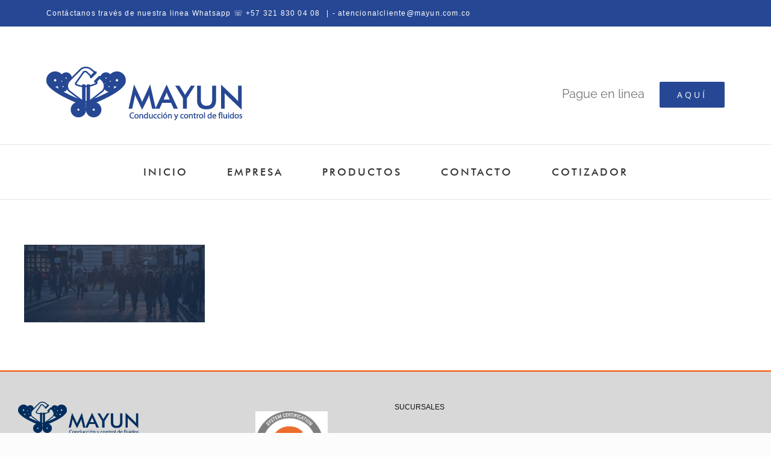

--- FILE ---
content_type: text/html; charset=UTF-8
request_url: https://www.mayun.com.co/inicio/testimonial_bkgd2-compressor/
body_size: 11526
content:
<!DOCTYPE html>
<html class="avada-html-layout-wide avada-html-header-position-top awb-scroll" lang="es" prefix="og: http://ogp.me/ns# fb: http://ogp.me/ns/fb#">
<head>
	<meta http-equiv="X-UA-Compatible" content="IE=edge" />
	<meta http-equiv="Content-Type" content="text/html; charset=utf-8"/>
	<meta name="viewport" content="width=device-width, initial-scale=1, maximum-scale=1" />
	<meta name='robots' content='index, follow, max-image-preview:large, max-snippet:-1, max-video-preview:-1' />

	<!-- This site is optimized with the Yoast SEO plugin v23.5 - https://yoast.com/wordpress/plugins/seo/ -->
	<title>testimonial_bkgd2-compressor - Mayun S.A.S</title><link rel="preload" as="style" href="https://fonts.googleapis.com/css?family=Cuprum%3A100%2C100i%2C200%2C200i%2C300%2C300i%2C400%2C400i%2C500%2C500i%2C600%2C600i%2C700%2C700i%2C800%2C800i%2C900%2C900i%7CPoppins%3A100%2C100i%2C200%2C200i%2C300%2C300i%2C400%2C400i%2C500%2C500i%2C600%2C600i%2C700%2C700i%2C800%2C800i%2C900%2C900i%7CHoltwood%20One%20SC%3A100%2C100i%2C200%2C200i%2C300%2C300i%2C400%2C400i%2C500%2C500i%2C600%2C600i%2C700%2C700i%2C800%2C800i%2C900%2C900i&#038;display=swap" /><link rel="stylesheet" href="https://fonts.googleapis.com/css?family=Cuprum%3A100%2C100i%2C200%2C200i%2C300%2C300i%2C400%2C400i%2C500%2C500i%2C600%2C600i%2C700%2C700i%2C800%2C800i%2C900%2C900i%7CPoppins%3A100%2C100i%2C200%2C200i%2C300%2C300i%2C400%2C400i%2C500%2C500i%2C600%2C600i%2C700%2C700i%2C800%2C800i%2C900%2C900i%7CHoltwood%20One%20SC%3A100%2C100i%2C200%2C200i%2C300%2C300i%2C400%2C400i%2C500%2C500i%2C600%2C600i%2C700%2C700i%2C800%2C800i%2C900%2C900i&#038;display=swap" media="print" onload="this.media='all'" /><noscript><link rel="stylesheet" href="https://fonts.googleapis.com/css?family=Cuprum%3A100%2C100i%2C200%2C200i%2C300%2C300i%2C400%2C400i%2C500%2C500i%2C600%2C600i%2C700%2C700i%2C800%2C800i%2C900%2C900i%7CPoppins%3A100%2C100i%2C200%2C200i%2C300%2C300i%2C400%2C400i%2C500%2C500i%2C600%2C600i%2C700%2C700i%2C800%2C800i%2C900%2C900i%7CHoltwood%20One%20SC%3A100%2C100i%2C200%2C200i%2C300%2C300i%2C400%2C400i%2C500%2C500i%2C600%2C600i%2C700%2C700i%2C800%2C800i%2C900%2C900i&#038;display=swap" /></noscript>
	<link rel="canonical" href="https://www.mayun.com.co/inicio/testimonial_bkgd2-compressor/" />
	<meta property="og:locale" content="es_ES" />
	<meta property="og:type" content="article" />
	<meta property="og:title" content="testimonial_bkgd2-compressor - Mayun S.A.S" />
	<meta property="og:url" content="https://www.mayun.com.co/inicio/testimonial_bkgd2-compressor/" />
	<meta property="og:site_name" content="Mayun S.A.S" />
	<meta property="article:publisher" content="https://es-la.facebook.com/Mayunsas/" />
	<meta property="article:modified_time" content="2017-07-31T17:34:35+00:00" />
	<meta property="og:image" content="https://www.mayun.com.co/inicio/testimonial_bkgd2-compressor" />
	<meta property="og:image:width" content="1280" />
	<meta property="og:image:height" content="550" />
	<meta property="og:image:type" content="image/jpeg" />
	<meta name="twitter:card" content="summary_large_image" />
	<meta name="twitter:site" content="@mayunsas" />
	<script type="application/ld+json" class="yoast-schema-graph">{"@context":"https://schema.org","@graph":[{"@type":"WebPage","@id":"https://www.mayun.com.co/inicio/testimonial_bkgd2-compressor/","url":"https://www.mayun.com.co/inicio/testimonial_bkgd2-compressor/","name":"testimonial_bkgd2-compressor - Mayun S.A.S","isPartOf":{"@id":"https://www.mayun.com.co/#website"},"primaryImageOfPage":{"@id":"https://www.mayun.com.co/inicio/testimonial_bkgd2-compressor/#primaryimage"},"image":{"@id":"https://www.mayun.com.co/inicio/testimonial_bkgd2-compressor/#primaryimage"},"thumbnailUrl":"https://www.mayun.com.co/wp-content/uploads/2015/06/testimonial_bkgd2-compressor.jpg","datePublished":"2015-09-23T17:53:21+00:00","dateModified":"2017-07-31T17:34:35+00:00","breadcrumb":{"@id":"https://www.mayun.com.co/inicio/testimonial_bkgd2-compressor/#breadcrumb"},"inLanguage":"es","potentialAction":[{"@type":"ReadAction","target":["https://www.mayun.com.co/inicio/testimonial_bkgd2-compressor/"]}]},{"@type":"ImageObject","inLanguage":"es","@id":"https://www.mayun.com.co/inicio/testimonial_bkgd2-compressor/#primaryimage","url":"https://www.mayun.com.co/wp-content/uploads/2015/06/testimonial_bkgd2-compressor.jpg","contentUrl":"https://www.mayun.com.co/wp-content/uploads/2015/06/testimonial_bkgd2-compressor.jpg","width":1280,"height":550},{"@type":"BreadcrumbList","@id":"https://www.mayun.com.co/inicio/testimonial_bkgd2-compressor/#breadcrumb","itemListElement":[{"@type":"ListItem","position":1,"name":"Portada","item":"https://www.mayun.com.co/"},{"@type":"ListItem","position":2,"name":"INICIO","item":"https://www.mayun.com.co/"},{"@type":"ListItem","position":3,"name":"testimonial_bkgd2-compressor"}]},{"@type":"WebSite","@id":"https://www.mayun.com.co/#website","url":"https://www.mayun.com.co/","name":"Mayun S.A.S","description":"Comercializadora de tubería y accesorios para el control y conducción de fluidos","potentialAction":[{"@type":"SearchAction","target":{"@type":"EntryPoint","urlTemplate":"https://www.mayun.com.co/?s={search_term_string}"},"query-input":{"@type":"PropertyValueSpecification","valueRequired":true,"valueName":"search_term_string"}}],"inLanguage":"es"}]}</script>
	<!-- / Yoast SEO plugin. -->


<link rel='dns-prefetch' href='//fonts.googleapis.com' />
<link href='https://fonts.gstatic.com' crossorigin rel='preconnect' />
<link rel="alternate" type="application/rss+xml" title="Mayun S.A.S &raquo; Feed" href="https://www.mayun.com.co/feed/" />
<link rel="alternate" type="application/rss+xml" title="Mayun S.A.S &raquo; Feed de los comentarios" href="https://www.mayun.com.co/comments/feed/" />
					<link rel="shortcut icon" href="https://www.mayun.com.co/wp-content/uploads/2017/08/favicon1.png" type="image/x-icon" />
		
		
		
								
		<meta property="og:locale" content="es_ES"/>
		<meta property="og:type" content="article"/>
		<meta property="og:site_name" content="Mayun S.A.S"/>
		<meta property="og:title" content="testimonial_bkgd2-compressor - Mayun S.A.S"/>
				<meta property="og:url" content="https://www.mayun.com.co/inicio/testimonial_bkgd2-compressor/"/>
											<meta property="article:modified_time" content="2017-07-31T17:34:35-05:00"/>
										<meta property="og:image" content="https://www.mayun.com.co/wp-content/uploads/2019/05/logo-mayun-web-1-1.png"/>
		<meta property="og:image:width" content="325"/>
		<meta property="og:image:height" content="89"/>
		<meta property="og:image:type" content="image/png"/>
						<!-- This site uses the Google Analytics by MonsterInsights plugin v8.27.0 - Using Analytics tracking - https://www.monsterinsights.com/ -->
							<script src="//www.googletagmanager.com/gtag/js?id=G-C1WQERRW8G"  data-cfasync="false" data-wpfc-render="false" type="text/javascript" async></script>
			<script data-cfasync="false" data-wpfc-render="false" type="text/javascript">
				var mi_version = '8.27.0';
				var mi_track_user = true;
				var mi_no_track_reason = '';
								var MonsterInsightsDefaultLocations = {"page_location":"https:\/\/www.mayun.com.co\/inicio\/testimonial_bkgd2-compressor\/"};
				if ( typeof MonsterInsightsPrivacyGuardFilter === 'function' ) {
					var MonsterInsightsLocations = (typeof MonsterInsightsExcludeQuery === 'object') ? MonsterInsightsPrivacyGuardFilter( MonsterInsightsExcludeQuery ) : MonsterInsightsPrivacyGuardFilter( MonsterInsightsDefaultLocations );
				} else {
					var MonsterInsightsLocations = (typeof MonsterInsightsExcludeQuery === 'object') ? MonsterInsightsExcludeQuery : MonsterInsightsDefaultLocations;
				}

								var disableStrs = [
										'ga-disable-G-C1WQERRW8G',
									];

				/* Function to detect opted out users */
				function __gtagTrackerIsOptedOut() {
					for (var index = 0; index < disableStrs.length; index++) {
						if (document.cookie.indexOf(disableStrs[index] + '=true') > -1) {
							return true;
						}
					}

					return false;
				}

				/* Disable tracking if the opt-out cookie exists. */
				if (__gtagTrackerIsOptedOut()) {
					for (var index = 0; index < disableStrs.length; index++) {
						window[disableStrs[index]] = true;
					}
				}

				/* Opt-out function */
				function __gtagTrackerOptout() {
					for (var index = 0; index < disableStrs.length; index++) {
						document.cookie = disableStrs[index] + '=true; expires=Thu, 31 Dec 2099 23:59:59 UTC; path=/';
						window[disableStrs[index]] = true;
					}
				}

				if ('undefined' === typeof gaOptout) {
					function gaOptout() {
						__gtagTrackerOptout();
					}
				}
								window.dataLayer = window.dataLayer || [];

				window.MonsterInsightsDualTracker = {
					helpers: {},
					trackers: {},
				};
				if (mi_track_user) {
					function __gtagDataLayer() {
						dataLayer.push(arguments);
					}

					function __gtagTracker(type, name, parameters) {
						if (!parameters) {
							parameters = {};
						}

						if (parameters.send_to) {
							__gtagDataLayer.apply(null, arguments);
							return;
						}

						if (type === 'event') {
														parameters.send_to = monsterinsights_frontend.v4_id;
							var hookName = name;
							if (typeof parameters['event_category'] !== 'undefined') {
								hookName = parameters['event_category'] + ':' + name;
							}

							if (typeof MonsterInsightsDualTracker.trackers[hookName] !== 'undefined') {
								MonsterInsightsDualTracker.trackers[hookName](parameters);
							} else {
								__gtagDataLayer('event', name, parameters);
							}
							
						} else {
							__gtagDataLayer.apply(null, arguments);
						}
					}

					__gtagTracker('js', new Date());
					__gtagTracker('set', {
						'developer_id.dZGIzZG': true,
											});
					if ( MonsterInsightsLocations.page_location ) {
						__gtagTracker('set', MonsterInsightsLocations);
					}
										__gtagTracker('config', 'G-C1WQERRW8G', {"forceSSL":"true"} );
															window.gtag = __gtagTracker;										(function () {
						/* https://developers.google.com/analytics/devguides/collection/analyticsjs/ */
						/* ga and __gaTracker compatibility shim. */
						var noopfn = function () {
							return null;
						};
						var newtracker = function () {
							return new Tracker();
						};
						var Tracker = function () {
							return null;
						};
						var p = Tracker.prototype;
						p.get = noopfn;
						p.set = noopfn;
						p.send = function () {
							var args = Array.prototype.slice.call(arguments);
							args.unshift('send');
							__gaTracker.apply(null, args);
						};
						var __gaTracker = function () {
							var len = arguments.length;
							if (len === 0) {
								return;
							}
							var f = arguments[len - 1];
							if (typeof f !== 'object' || f === null || typeof f.hitCallback !== 'function') {
								if ('send' === arguments[0]) {
									var hitConverted, hitObject = false, action;
									if ('event' === arguments[1]) {
										if ('undefined' !== typeof arguments[3]) {
											hitObject = {
												'eventAction': arguments[3],
												'eventCategory': arguments[2],
												'eventLabel': arguments[4],
												'value': arguments[5] ? arguments[5] : 1,
											}
										}
									}
									if ('pageview' === arguments[1]) {
										if ('undefined' !== typeof arguments[2]) {
											hitObject = {
												'eventAction': 'page_view',
												'page_path': arguments[2],
											}
										}
									}
									if (typeof arguments[2] === 'object') {
										hitObject = arguments[2];
									}
									if (typeof arguments[5] === 'object') {
										Object.assign(hitObject, arguments[5]);
									}
									if ('undefined' !== typeof arguments[1].hitType) {
										hitObject = arguments[1];
										if ('pageview' === hitObject.hitType) {
											hitObject.eventAction = 'page_view';
										}
									}
									if (hitObject) {
										action = 'timing' === arguments[1].hitType ? 'timing_complete' : hitObject.eventAction;
										hitConverted = mapArgs(hitObject);
										__gtagTracker('event', action, hitConverted);
									}
								}
								return;
							}

							function mapArgs(args) {
								var arg, hit = {};
								var gaMap = {
									'eventCategory': 'event_category',
									'eventAction': 'event_action',
									'eventLabel': 'event_label',
									'eventValue': 'event_value',
									'nonInteraction': 'non_interaction',
									'timingCategory': 'event_category',
									'timingVar': 'name',
									'timingValue': 'value',
									'timingLabel': 'event_label',
									'page': 'page_path',
									'location': 'page_location',
									'title': 'page_title',
									'referrer' : 'page_referrer',
								};
								for (arg in args) {
																		if (!(!args.hasOwnProperty(arg) || !gaMap.hasOwnProperty(arg))) {
										hit[gaMap[arg]] = args[arg];
									} else {
										hit[arg] = args[arg];
									}
								}
								return hit;
							}

							try {
								f.hitCallback();
							} catch (ex) {
							}
						};
						__gaTracker.create = newtracker;
						__gaTracker.getByName = newtracker;
						__gaTracker.getAll = function () {
							return [];
						};
						__gaTracker.remove = noopfn;
						__gaTracker.loaded = true;
						window['__gaTracker'] = __gaTracker;
					})();
									} else {
										console.log("");
					(function () {
						function __gtagTracker() {
							return null;
						}

						window['__gtagTracker'] = __gtagTracker;
						window['gtag'] = __gtagTracker;
					})();
									}
			</script>
				<!-- / Google Analytics by MonsterInsights -->
		<link rel='stylesheet' id='layerslider-css' href='https://www.mayun.com.co/wp-content/plugins/LayerSlider/assets/static/layerslider/css/layerslider.css?ver=7.0.7' type='text/css' media='all' />

<style id='wp-emoji-styles-inline-css' type='text/css'>

	img.wp-smiley, img.emoji {
		display: inline !important;
		border: none !important;
		box-shadow: none !important;
		height: 1em !important;
		width: 1em !important;
		margin: 0 0.07em !important;
		vertical-align: -0.1em !important;
		background: none !important;
		padding: 0 !important;
	}
</style>
<link rel='stylesheet' id='fusion-dynamic-css-css' href='https://www.mayun.com.co/wp-content/uploads/fusion-styles/09b403133ecdea03519cf97adc603d11.min.css?ver=3.11.6' type='text/css' media='all' />
<script type="text/javascript" src="https://www.mayun.com.co/wp-includes/js/jquery/jquery.min.js?ver=3.7.1" id="jquery-core-js"></script>
<script type="text/javascript" src="https://www.mayun.com.co/wp-includes/js/jquery/jquery-migrate.min.js?ver=3.4.1" id="jquery-migrate-js"></script>
<script type="text/javascript" id="layerslider-utils-js-extra">
/* <![CDATA[ */
var LS_Meta = {"v":"7.0.7","fixGSAP":"1"};
/* ]]> */
</script>
<script data-minify="1" type="text/javascript" src="https://www.mayun.com.co/wp-content/cache/min/1/wp-content/plugins/LayerSlider/assets/static/layerslider/js/layerslider.utils.js?ver=1742648762" id="layerslider-utils-js"></script>
<script data-minify="1" type="text/javascript" src="https://www.mayun.com.co/wp-content/cache/min/1/wp-content/plugins/LayerSlider/assets/static/layerslider/js/layerslider.kreaturamedia.jquery.js?ver=1742648762" id="layerslider-js"></script>
<script data-minify="1" type="text/javascript" src="https://www.mayun.com.co/wp-content/cache/min/1/wp-content/plugins/LayerSlider/assets/static/layerslider/js/layerslider.transitions.js?ver=1742648762" id="layerslider-transitions-js"></script>
<script type="text/javascript" src="https://www.mayun.com.co/wp-content/plugins/google-analytics-for-wordpress/assets/js/frontend-gtag.min.js?ver=8.27.0" id="monsterinsights-frontend-script-js"></script>
<script data-cfasync="false" data-wpfc-render="false" type="text/javascript" id='monsterinsights-frontend-script-js-extra'>/* <![CDATA[ */
var monsterinsights_frontend = {"js_events_tracking":"true","download_extensions":"doc,pdf,ppt,zip,xls,docx,pptx,xlsx","inbound_paths":"[]","home_url":"https:\/\/www.mayun.com.co","hash_tracking":"false","v4_id":"G-C1WQERRW8G"};/* ]]> */
</script>
<meta name="generator" content="Powered by LayerSlider 7.0.7 - Multi-Purpose, Responsive, Parallax, Mobile-Friendly Slider Plugin for WordPress." />
<!-- LayerSlider updates and docs at: https://layerslider.com -->
<link rel="https://api.w.org/" href="https://www.mayun.com.co/wp-json/" /><link rel="alternate" type="application/json" href="https://www.mayun.com.co/wp-json/wp/v2/media/982" /><link rel="EditURI" type="application/rsd+xml" title="RSD" href="https://www.mayun.com.co/xmlrpc.php?rsd" />
<link rel="alternate" type="application/json+oembed" href="https://www.mayun.com.co/wp-json/oembed/1.0/embed?url=https%3A%2F%2Fwww.mayun.com.co%2Finicio%2Ftestimonial_bkgd2-compressor%2F" />
<link rel="alternate" type="text/xml+oembed" href="https://www.mayun.com.co/wp-json/oembed/1.0/embed?url=https%3A%2F%2Fwww.mayun.com.co%2Finicio%2Ftestimonial_bkgd2-compressor%2F&#038;format=xml" />

<!-- Goolytics - Simple Google Analytics Begin -->
<script async src="//www.googletagmanager.com/gtag/js?id=UA-99858893-1"></script>
<script>window.dataLayer = window.dataLayer || [];
function gtag(){dataLayer.push(arguments);}
gtag('js', new Date());

gtag('config', 'UA-99858893-1');
</script>
<!-- Goolytics - Simple Google Analytics End -->

<style type="text/css" id="css-fb-visibility">@media screen and (max-width: 640px){.fusion-no-small-visibility{display:none !important;}body .sm-text-align-center{text-align:center !important;}body .sm-text-align-left{text-align:left !important;}body .sm-text-align-right{text-align:right !important;}body .sm-flex-align-center{justify-content:center !important;}body .sm-flex-align-flex-start{justify-content:flex-start !important;}body .sm-flex-align-flex-end{justify-content:flex-end !important;}body .sm-mx-auto{margin-left:auto !important;margin-right:auto !important;}body .sm-ml-auto{margin-left:auto !important;}body .sm-mr-auto{margin-right:auto !important;}body .fusion-absolute-position-small{position:absolute;top:auto;width:100%;}.awb-sticky.awb-sticky-small{ position: sticky; top: var(--awb-sticky-offset,0); }}@media screen and (min-width: 641px) and (max-width: 1024px){.fusion-no-medium-visibility{display:none !important;}body .md-text-align-center{text-align:center !important;}body .md-text-align-left{text-align:left !important;}body .md-text-align-right{text-align:right !important;}body .md-flex-align-center{justify-content:center !important;}body .md-flex-align-flex-start{justify-content:flex-start !important;}body .md-flex-align-flex-end{justify-content:flex-end !important;}body .md-mx-auto{margin-left:auto !important;margin-right:auto !important;}body .md-ml-auto{margin-left:auto !important;}body .md-mr-auto{margin-right:auto !important;}body .fusion-absolute-position-medium{position:absolute;top:auto;width:100%;}.awb-sticky.awb-sticky-medium{ position: sticky; top: var(--awb-sticky-offset,0); }}@media screen and (min-width: 1025px){.fusion-no-large-visibility{display:none !important;}body .lg-text-align-center{text-align:center !important;}body .lg-text-align-left{text-align:left !important;}body .lg-text-align-right{text-align:right !important;}body .lg-flex-align-center{justify-content:center !important;}body .lg-flex-align-flex-start{justify-content:flex-start !important;}body .lg-flex-align-flex-end{justify-content:flex-end !important;}body .lg-mx-auto{margin-left:auto !important;margin-right:auto !important;}body .lg-ml-auto{margin-left:auto !important;}body .lg-mr-auto{margin-right:auto !important;}body .fusion-absolute-position-large{position:absolute;top:auto;width:100%;}.awb-sticky.awb-sticky-large{ position: sticky; top: var(--awb-sticky-offset,0); }}</style>		<style type="text/css" id="wp-custom-css">
			/*
Puedes añadir tu propio CSS aquí.

Haz clic en el icono de ayuda de arriba para averiguar más.
*/

/*
Modifica el formulario de Google Form
De modo que el aspecto se vincule con el diseño del sitio
*/




		</style>
				<script type="text/javascript">
			var doc = document.documentElement;
			doc.setAttribute( 'data-useragent', navigator.userAgent );
		</script>
		
	</head>

<body data-rsssl=1 class="attachment attachment-template-default attachmentid-982 attachment-jpeg fusion-image-hovers fusion-pagination-sizing fusion-button_type-flat fusion-button_span-yes fusion-button_gradient-linear avada-image-rollover-circle-no avada-image-rollover-yes avada-image-rollover-direction-left fusion-body ltr fusion-sticky-header no-tablet-sticky-header no-mobile-sticky-header no-desktop-totop no-mobile-totop avada-has-rev-slider-styles fusion-disable-outline fusion-sub-menu-fade mobile-logo-pos-left layout-wide-mode avada-has-boxed-modal-shadow-none layout-scroll-offset-full avada-has-zero-margin-offset-top fusion-top-header menu-text-align-center mobile-menu-design-flyout fusion-show-pagination-text fusion-header-layout-v4 avada-responsive avada-footer-fx-sticky avada-menu-highlight-style-bar fusion-search-form-classic fusion-main-menu-search-overlay fusion-avatar-square avada-dropdown-styles avada-blog-layout-medium avada-blog-archive-layout-medium avada-header-shadow-no avada-menu-icon-position-left avada-has-megamenu-shadow avada-has-mainmenu-dropdown-divider avada-has-pagetitle-bg-full avada-has-megamenu-item-divider avada-has-100-footer avada-has-titlebar-hide avada-social-full-transparent avada-has-pagination-padding avada-flyout-menu-direction-fade avada-ec-views-v1" data-awb-post-id="982">
		<a class="skip-link screen-reader-text" href="#content">Skip to content</a>

	<div id="boxed-wrapper">
		
		<div id="wrapper" class="fusion-wrapper">
			<div id="home" style="position:relative;top:-1px;"></div>
							
					
			<header class="fusion-header-wrapper">
				<div class="fusion-header-v4 fusion-logo-alignment fusion-logo-left fusion-sticky-menu- fusion-sticky-logo-1 fusion-mobile-logo- fusion-sticky-menu-only fusion-header-menu-align-center fusion-mobile-menu-design-flyout fusion-header-has-flyout-menu">
					
<div class="fusion-secondary-header">
	<div class="fusion-row">
					<div class="fusion-alignleft">
				<div class="fusion-contact-info"><span class="fusion-contact-info-phone-number">Contáctanos través de nuestra linea Whatsapp ☏ +57 321 830 04 08 </span><span class="fusion-header-separator">|</span><span class="fusion-contact-info-email-address"><a href="mailto:-&#32;&#97;t&#101;n&#99;i&#111;na&#108;&#99;l&#105;&#101;&#110;te&#64;&#109;&#97;y&#117;n.co&#109;.co">-&#32;&#97;t&#101;n&#99;i&#111;na&#108;&#99;l&#105;&#101;&#110;te&#64;&#109;&#97;y&#117;n.co&#109;.co</a></span></div>			</div>
					</div>
</div>
<div class="fusion-header-sticky-height"></div>
<div class="fusion-sticky-header-wrapper"> <!-- start fusion sticky header wrapper -->
	<div class="fusion-header">
		<div class="fusion-row">
							<div class="fusion-header-has-flyout-menu-content">
							<div class="fusion-logo" data-margin-top="31px" data-margin-bottom="0px" data-margin-left="0px" data-margin-right="0px">
			<a class="fusion-logo-link"  href="https://www.mayun.com.co/" >

						<!-- standard logo -->
			<img src="https://www.mayun.com.co/wp-content/uploads/2019/05/logo-mayun-web-1-1.png" srcset="https://www.mayun.com.co/wp-content/uploads/2019/05/logo-mayun-web-1-1.png 1x" width="325" height="89" alt="Mayun S.A.S Logo" data-retina_logo_url="" class="fusion-standard-logo" />

			
					</a>
		
<div class="fusion-header-content-3-wrapper">
			<h3 class="fusion-header-tagline">
			<span style="display:inline-block;font-size: 20px; margin: 20px; 30px; 15px; 0px;">Pague en linea</span> <div class="fusion-button-wrapper"><a class="fusion-button button-flat button-large button-custom fusion-button-default button-1 fusion-button-span-no " style="--button_accent_color:#ffffff;--button_accent_hover_color:#fff;--button_border_hover_color:#fff;--button_border_width-top:0px;--button_border_width-right:0px;--button_border_width-bottom:0px;--button_border_width-left:0px;--button_gradient_top_color:#264793;--button_gradient_bottom_color:#264793;--button_gradient_top_color_hover:#2d69b6;--button_gradient_bottom_color_hover:#2d69b6;" target="_self" href="https://www.mayun.com.co/pagos/"><span class="fusion-button-text">Aquí</span></a></div>
		</h3>
	</div>
</div>
							<div class="fusion-flyout-menu-icons fusion-flyout-mobile-menu-icons">
	
	
	
				<a class="fusion-flyout-menu-toggle" aria-hidden="true" aria-label="Toggle Menu" href="#">
			<div class="fusion-toggle-icon-line"></div>
			<div class="fusion-toggle-icon-line"></div>
			<div class="fusion-toggle-icon-line"></div>
		</a>
	</div>


<div class="fusion-flyout-menu-bg"></div>
			
							</div>
					</div>
	</div>
	<div class="fusion-secondary-main-menu">
		<div class="fusion-row">
			<nav class="fusion-main-menu" aria-label="Main Menu"><div class="fusion-overlay-search">		<form role="search" class="searchform fusion-search-form  fusion-search-form-classic" method="get" action="https://www.mayun.com.co/">
			<div class="fusion-search-form-content">

				
				<div class="fusion-search-field search-field">
					<label><span class="screen-reader-text">Search for:</span>
													<input type="search" value="" name="s" class="s" placeholder="Search..." required aria-required="true" aria-label="Search..."/>
											</label>
				</div>
				<div class="fusion-search-button search-button">
					<input type="submit" class="fusion-search-submit searchsubmit" aria-label="Search" value="&#xf002;" />
									</div>

				
			</div>


			
		</form>
		<div class="fusion-search-spacer"></div><a href="#" role="button" aria-label="Close Search" class="fusion-close-search"></a></div><ul id="menu-church-main-menu" class="fusion-menu"><li  id="menu-item-1494"  class="menu-item menu-item-type-post_type menu-item-object-page menu-item-home menu-item-1494"  data-item-id="1494"><a  href="https://www.mayun.com.co/" class="fusion-bar-highlight"><span class="menu-text">INICIO</span></a></li><li  id="menu-item-21"  class="menu-item menu-item-type-post_type menu-item-object-page menu-item-21"  data-item-id="21"><a  href="https://www.mayun.com.co/empresa/" class="fusion-bar-highlight"><span class="menu-text">EMPRESA</span></a></li><li  id="menu-item-1747"  class="menu-item menu-item-type-post_type menu-item-object-page menu-item-1747"  data-item-id="1747"><a  href="https://www.mayun.com.co/productos/" class="fusion-bar-highlight"><span class="menu-text">PRODUCTOS</span></a></li><li  id="menu-item-849"  class="menu-item menu-item-type-post_type menu-item-object-page menu-item-849"  data-item-id="849"><a  href="https://www.mayun.com.co/contacto/" class="fusion-bar-highlight"><span class="menu-text">CONTACTO</span></a></li><li  id="menu-item-12498"  class="menu-item menu-item-type-custom menu-item-object-custom menu-item-12498"  data-item-id="12498"><a  href="https://mayun.com.co/tienda/" class="fusion-bar-highlight"><span class="menu-text">COTIZADOR</span></a></li></ul></nav>
<nav class="fusion-mobile-nav-holder fusion-flyout-menu fusion-flyout-mobile-menu" aria-label="Main Menu Mobile"></nav>

					</div>
	</div>
</div> <!-- end fusion sticky header wrapper -->
				</div>
				<div class="fusion-clearfix"></div>
			</header>
								
							<div id="sliders-container" class="fusion-slider-visibility">
					</div>
				
					
							
			
						<main id="main" class="clearfix ">
				<div class="fusion-row" style="">
<section id="content" style="width: 100%;">
					<div id="post-982" class="post-982 attachment type-attachment status-inherit hentry">
			<span class="entry-title rich-snippet-hidden">testimonial_bkgd2-compressor</span><span class="vcard rich-snippet-hidden"><span class="fn"><a href="https://www.mayun.com.co/author/admin/" title="Entradas de Andrés Vanegas" rel="author">Andrés Vanegas</a></span></span><span class="updated rich-snippet-hidden">2017-07-31T17:34:35-05:00</span>
									
			<div class="post-content">
				<p class="attachment"><a data-rel="iLightbox[postimages]" data-title="" data-caption="" href='https://www.mayun.com.co/wp-content/uploads/2015/06/testimonial_bkgd2-compressor.jpg'><img decoding="async" width="300" height="129" src="https://www.mayun.com.co/wp-content/uploads/2015/06/testimonial_bkgd2-compressor.jpg" class="attachment-medium size-medium" alt="" srcset="https://www.mayun.com.co/wp-content/uploads/2015/06/testimonial_bkgd2-compressor-500x215.jpg 500w, https://www.mayun.com.co/wp-content/uploads/2015/06/testimonial_bkgd2-compressor-700x301.jpg 700w, https://www.mayun.com.co/wp-content/uploads/2015/06/testimonial_bkgd2-compressor.jpg 1280w" sizes="(max-width: 300px) 100vw, 300px" /></a></p>
							</div>
																													</div>
	</section>
						
					</div>  <!-- fusion-row -->
				</main>  <!-- #main -->
				
				
								
					
		<div class="fusion-footer">
					
	<footer class="fusion-footer-widget-area fusion-widget-area">
		<div class="fusion-row">
			<div class="fusion-columns fusion-columns-4 fusion-widget-area">
				
																									<div class="fusion-column col-lg-3 col-md-3 col-sm-3">
							<section id="custom_html-3" class="widget_text fusion-footer-widget-column widget widget_custom_html"><div class="textwidget custom-html-widget"><a href="https://www.mayun.com.co/wp/">
<img class="alignleft" src="https://www.mayun.com.co/wp-content/uploads/2017/08/logo-mayun-150x1560.png" alt="church_logo_footer_2x" width="200" height="60" padding-top="0" margin-top="0"/></a>
</br>
</br>
</br>
<small style="text-align: center; font-size: 16px;">Somos una empresa comercializadora de insumos y productos de la más alta calidad para la conducción y control de fluidos.</small></div><div style="clear:both;"></div></section><section id="custom_html-5" class="widget_text fusion-footer-widget-column widget widget_custom_html"><div class="textwidget custom-html-widget"><a href="https://mayun.com.co/empresa/"><input style="outline: none; border: none; background-color: #00295A; font-family: Helvetica; font-size: 16px; font-weight: 400; color: #D7E0E5; padding-top: 10px; padding-bottom: 10px; padding-left: 20px; padding-right: 20px; margin-top:52px; cursor: pointer;" type="button" name="Enviar" value="Leer mas"></a></div><div style="clear:both;"></div></section>																					</div>
																										<div class="fusion-column col-lg-3 col-md-3 col-sm-3">
							<section id="text-14" class="fusion-footer-widget-column widget widget_text">			<div class="textwidget"><p><a href="#"><img decoding="async" class="aligncenter" src="https://www.mayun.com.co/wp-content/uploads/2018/07/sdfsdf.png" alt="Mayun Transparente" width="120" height="85" /></a></p>
</div>
		<div style="clear:both;"></div></section><section id="text-15" class="fusion-footer-widget-column widget widget_text" style="border-style: solid;border-color:transparent;border-width:0px;">			<div class="textwidget"></div>
		<div style="clear:both;"></div></section>																					</div>
																										<div class="fusion-column col-lg-3 col-md-3 col-sm-3">
							<section id="text-16" class="fusion-footer-widget-column widget widget_text" style="border-style: solid;border-color:transparent;border-width:0px;"><h4 class="widget-title">Sucursales</h4>			<div class="textwidget"><ul>
<li><strong>Medellín</strong></li>
<li><strong>Bogotá</strong></li>
<li><strong>Cali</strong></li>
<li><strong>Pereira</strong></li>
<li><strong>Bucaramanga</strong></li>
<li><strong>Barranquilla</strong></li>
<li><strong>Correo</strong>: atencionalcliente@mayun.com.co</li>
</ul>
</div>
		<div style="clear:both;"></div></section><section id="text-17" class="fusion-footer-widget-column widget widget_text">			<div class="textwidget"><p><a href="https://www.mayun.com.co/contacto/"><input style="outline: none; border: none; background-color: #00295a; font-family: Helvetica; font-size: 16px; font-weight: 400; color: #d7e0e5; padding: 10px 20px 10px 20px; cursor: pointer;" name="Enviar" type="button" value="Contácto" /></a></p>
</div>
		<div style="clear:both;"></div></section>																					</div>
																										<div class="fusion-column fusion-column-last col-lg-3 col-md-3 col-sm-3">
							<section id="text-7" class="fusion-footer-widget-column widget widget_text" style="border-style: solid;border-color:transparent;border-width:0px;">			<div class="textwidget"></div>
		<div style="clear:both;"></div></section><section id="text-8" class="fusion-footer-widget-column widget widget_text" style="border-style: solid;border-color:transparent;border-width:0px;">			<div class="textwidget"></div>
		<div style="clear:both;"></div></section>																					</div>
																											
				<div class="fusion-clearfix"></div>
			</div> <!-- fusion-columns -->
		</div> <!-- fusion-row -->
	</footer> <!-- fusion-footer-widget-area -->

	
	<footer id="footer" class="fusion-footer-copyright-area">
		<div class="fusion-row">
			<div class="fusion-copyright-content">

				<div class="fusion-copyright-notice">
		<div>
		<p>Copyright 2022 MAYUN S.A.S.   <a href="https://www.mayun.com.co/politica-de-tratamiento-de-datos/">Tratamiento de datos</a>    <a href="https://www.mayun.com.co/wp-content/uploads/2022/02/MANUAL-SAGRILAFT-APROBADO.pdf">SAGRILAFT </a> <a href="https://www.mayun.com.co/glp/">Control de incidencias</a>   	</div>
</div>
<div class="fusion-social-links-footer">
	<div class="fusion-social-networks"><div class="fusion-social-networks-wrapper"><a  class="fusion-social-network-icon fusion-tooltip fusion-facebook awb-icon-facebook" style data-placement="right" data-title="Facebook" data-toggle="tooltip" title="Facebook" href="https://es-la.facebook.com/Mayunsas/" target="_blank" rel="noreferrer"><span class="screen-reader-text">Facebook</span></a></div></div></div>

			</div> <!-- fusion-fusion-copyright-content -->
		</div> <!-- fusion-row -->
	</footer> <!-- #footer -->
		</div> <!-- fusion-footer -->

		
					
												</div> <!-- wrapper -->
		</div> <!-- #boxed-wrapper -->
				<a class="fusion-one-page-text-link fusion-page-load-link" tabindex="-1" href="#" aria-hidden="true">Page load link</a>

		<div class="avada-footer-scripts">
			<script type="text/javascript">var fusionNavIsCollapsed=function(e){var t,n;window.innerWidth<=e.getAttribute("data-breakpoint")?(e.classList.add("collapse-enabled"),e.classList.remove("awb-menu_desktop"),e.classList.contains("expanded")||(e.setAttribute("aria-expanded","false"),window.dispatchEvent(new Event("fusion-mobile-menu-collapsed",{bubbles:!0,cancelable:!0}))),(n=e.querySelectorAll(".menu-item-has-children.expanded")).length&&n.forEach(function(e){e.querySelector(".awb-menu__open-nav-submenu_mobile").setAttribute("aria-expanded","false")})):(null!==e.querySelector(".menu-item-has-children.expanded .awb-menu__open-nav-submenu_click")&&e.querySelector(".menu-item-has-children.expanded .awb-menu__open-nav-submenu_click").click(),e.classList.remove("collapse-enabled"),e.classList.add("awb-menu_desktop"),e.setAttribute("aria-expanded","true"),null!==e.querySelector(".awb-menu__main-ul")&&e.querySelector(".awb-menu__main-ul").removeAttribute("style")),e.classList.add("no-wrapper-transition"),clearTimeout(t),t=setTimeout(()=>{e.classList.remove("no-wrapper-transition")},400),e.classList.remove("loading")},fusionRunNavIsCollapsed=function(){var e,t=document.querySelectorAll(".awb-menu");for(e=0;e<t.length;e++)fusionNavIsCollapsed(t[e])};function avadaGetScrollBarWidth(){var e,t,n,l=document.createElement("p");return l.style.width="100%",l.style.height="200px",(e=document.createElement("div")).style.position="absolute",e.style.top="0px",e.style.left="0px",e.style.visibility="hidden",e.style.width="200px",e.style.height="150px",e.style.overflow="hidden",e.appendChild(l),document.body.appendChild(e),t=l.offsetWidth,e.style.overflow="scroll",t==(n=l.offsetWidth)&&(n=e.clientWidth),document.body.removeChild(e),jQuery("html").hasClass("awb-scroll")&&10<t-n?10:t-n}fusionRunNavIsCollapsed(),window.addEventListener("fusion-resize-horizontal",fusionRunNavIsCollapsed);</script><script data-minify="1" type="text/javascript" src="https://www.mayun.com.co/wp-content/cache/min/1/wp-content/themes/Avada/includes/lib/assets/min/js/library/cssua.js?ver=1742648762" id="cssua-js"></script>
<script type="text/javascript" id="fusion-animations-js-extra">
/* <![CDATA[ */
var fusionAnimationsVars = {"status_css_animations":"desktop_and_mobile"};
/* ]]> */
</script>
<script data-minify="1" type="text/javascript" src="https://www.mayun.com.co/wp-content/cache/min/1/wp-content/plugins/fusion-builder/assets/js/min/general/fusion-animations.js?ver=1742648762" id="fusion-animations-js"></script>
<script data-minify="1" type="text/javascript" src="https://www.mayun.com.co/wp-content/cache/min/1/wp-content/themes/Avada/includes/lib/assets/min/js/general/awb-tabs-widget.js?ver=1742648762" id="awb-tabs-widget-js"></script>
<script data-minify="1" type="text/javascript" src="https://www.mayun.com.co/wp-content/cache/min/1/wp-content/themes/Avada/includes/lib/assets/min/js/general/awb-vertical-menu-widget.js?ver=1742648762" id="awb-vertical-menu-widget-js"></script>
<script data-minify="1" type="text/javascript" src="https://www.mayun.com.co/wp-content/cache/min/1/wp-content/themes/Avada/includes/lib/assets/min/js/library/modernizr.js?ver=1742648762" id="modernizr-js"></script>
<script type="text/javascript" id="fusion-js-extra">
/* <![CDATA[ */
var fusionJSVars = {"visibility_small":"640","visibility_medium":"1024"};
/* ]]> */
</script>
<script data-minify="1" type="text/javascript" src="https://www.mayun.com.co/wp-content/cache/min/1/wp-content/themes/Avada/includes/lib/assets/min/js/general/fusion.js?ver=1742648762" id="fusion-js"></script>
<script data-minify="1" type="text/javascript" src="https://www.mayun.com.co/wp-content/cache/min/1/wp-content/themes/Avada/includes/lib/assets/min/js/library/bootstrap.transition.js?ver=1742648762" id="bootstrap-transition-js"></script>
<script data-minify="1" type="text/javascript" src="https://www.mayun.com.co/wp-content/cache/min/1/wp-content/themes/Avada/includes/lib/assets/min/js/library/bootstrap.tooltip.js?ver=1742648762" id="bootstrap-tooltip-js"></script>
<script data-minify="1" type="text/javascript" src="https://www.mayun.com.co/wp-content/cache/min/1/wp-content/themes/Avada/includes/lib/assets/min/js/library/jquery.easing.js?ver=1742648762" id="jquery-easing-js"></script>
<script data-minify="1" type="text/javascript" src="https://www.mayun.com.co/wp-content/cache/min/1/wp-content/themes/Avada/includes/lib/assets/min/js/library/jquery.fitvids.js?ver=1742648762" id="jquery-fitvids-js"></script>
<script data-minify="1" type="text/javascript" src="https://www.mayun.com.co/wp-content/cache/min/1/wp-content/themes/Avada/includes/lib/assets/min/js/library/jquery.flexslider.js?ver=1742648762" id="jquery-flexslider-js"></script>
<script type="text/javascript" id="jquery-lightbox-js-extra">
/* <![CDATA[ */
var fusionLightboxVideoVars = {"lightbox_video_width":"1280","lightbox_video_height":"720"};
/* ]]> */
</script>
<script data-minify="1" type="text/javascript" src="https://www.mayun.com.co/wp-content/cache/min/1/wp-content/themes/Avada/includes/lib/assets/min/js/library/jquery.ilightbox.js?ver=1742648762" id="jquery-lightbox-js"></script>
<script data-minify="1" type="text/javascript" src="https://www.mayun.com.co/wp-content/cache/min/1/wp-content/themes/Avada/includes/lib/assets/min/js/library/jquery.mousewheel.js?ver=1742648762" id="jquery-mousewheel-js"></script>
<script data-minify="1" type="text/javascript" src="https://www.mayun.com.co/wp-content/cache/min/1/wp-content/themes/Avada/includes/lib/assets/min/js/library/jquery.placeholder.js?ver=1742648762" id="jquery-placeholder-js"></script>
<script data-minify="1" type="text/javascript" src="https://www.mayun.com.co/wp-content/cache/min/1/wp-content/themes/Avada/includes/lib/assets/min/js/library/imagesLoaded.js?ver=1742648762" id="images-loaded-js"></script>
<script type="text/javascript" id="fusion-video-general-js-extra">
/* <![CDATA[ */
var fusionVideoGeneralVars = {"status_vimeo":"1","status_yt":"1"};
/* ]]> */
</script>
<script data-minify="1" type="text/javascript" src="https://www.mayun.com.co/wp-content/cache/min/1/wp-content/themes/Avada/includes/lib/assets/min/js/library/fusion-video-general.js?ver=1742648762" id="fusion-video-general-js"></script>
<script type="text/javascript" id="fusion-video-bg-js-extra">
/* <![CDATA[ */
var fusionVideoBgVars = {"status_vimeo":"1","status_yt":"1"};
/* ]]> */
</script>
<script data-minify="1" type="text/javascript" src="https://www.mayun.com.co/wp-content/cache/min/1/wp-content/themes/Avada/includes/lib/assets/min/js/library/fusion-video-bg.js?ver=1742648762" id="fusion-video-bg-js"></script>
<script type="text/javascript" id="fusion-lightbox-js-extra">
/* <![CDATA[ */
var fusionLightboxVars = {"status_lightbox":"1","lightbox_gallery":"1","lightbox_skin":"metro-white","lightbox_title":"1","lightbox_arrows":"1","lightbox_slideshow_speed":"5000","lightbox_autoplay":"","lightbox_opacity":"0.90","lightbox_desc":"1","lightbox_social":"1","lightbox_social_links":{"facebook":{"source":"https:\/\/www.facebook.com\/sharer.php?u={URL}","text":"Share on Facebook"},"twitter":{"source":"https:\/\/twitter.com\/share?url={URL}","text":"Share on X"},"mail":{"source":"mailto:?body={URL}","text":"Share by Email"}},"lightbox_deeplinking":"1","lightbox_path":"vertical","lightbox_post_images":"1","lightbox_animation_speed":"normal","l10n":{"close":"Press Esc to close","enterFullscreen":"Enter Fullscreen (Shift+Enter)","exitFullscreen":"Exit Fullscreen (Shift+Enter)","slideShow":"Slideshow","next":"Next","previous":"Previous"}};
/* ]]> */
</script>
<script data-minify="1" type="text/javascript" src="https://www.mayun.com.co/wp-content/cache/min/1/wp-content/themes/Avada/includes/lib/assets/min/js/general/fusion-lightbox.js?ver=1742648762" id="fusion-lightbox-js"></script>
<script data-minify="1" type="text/javascript" src="https://www.mayun.com.co/wp-content/cache/min/1/wp-content/themes/Avada/includes/lib/assets/min/js/general/fusion-tooltip.js?ver=1742648762" id="fusion-tooltip-js"></script>
<script data-minify="1" type="text/javascript" src="https://www.mayun.com.co/wp-content/cache/min/1/wp-content/themes/Avada/includes/lib/assets/min/js/general/fusion-sharing-box.js?ver=1742648762" id="fusion-sharing-box-js"></script>
<script data-minify="1" type="text/javascript" src="https://www.mayun.com.co/wp-content/cache/min/1/wp-content/themes/Avada/includes/lib/assets/min/js/library/fusion-youtube.js?ver=1742648762" id="fusion-youtube-js"></script>
<script data-minify="1" type="text/javascript" src="https://www.mayun.com.co/wp-content/cache/min/1/wp-content/themes/Avada/includes/lib/assets/min/js/library/vimeoPlayer.js?ver=1742648762" id="vimeo-player-js"></script>
<script data-minify="1" type="text/javascript" src="https://www.mayun.com.co/wp-content/cache/min/1/wp-content/themes/Avada/assets/min/js/general/avada-general-footer.js?ver=1742648762" id="avada-general-footer-js"></script>
<script data-minify="1" type="text/javascript" src="https://www.mayun.com.co/wp-content/cache/min/1/wp-content/themes/Avada/assets/min/js/general/avada-quantity.js?ver=1742648762" id="avada-quantity-js"></script>
<script data-minify="1" type="text/javascript" src="https://www.mayun.com.co/wp-content/cache/min/1/wp-content/themes/Avada/assets/min/js/general/avada-crossfade-images.js?ver=1742648762" id="avada-crossfade-images-js"></script>
<script data-minify="1" type="text/javascript" src="https://www.mayun.com.co/wp-content/cache/min/1/wp-content/themes/Avada/assets/min/js/general/avada-select.js?ver=1742648762" id="avada-select-js"></script>
<script type="text/javascript" id="avada-live-search-js-extra">
/* <![CDATA[ */
var avadaLiveSearchVars = {"live_search":"1","ajaxurl":"https:\/\/www.mayun.com.co\/wp-admin\/admin-ajax.php","no_search_results":"No search results match your query. Please try again","min_char_count":"4","per_page":"100","show_feat_img":"1","display_post_type":"1"};
/* ]]> */
</script>
<script data-minify="1" type="text/javascript" src="https://www.mayun.com.co/wp-content/cache/min/1/wp-content/themes/Avada/assets/min/js/general/avada-live-search.js?ver=1742648762" id="avada-live-search-js"></script>
<script data-minify="1" type="text/javascript" src="https://www.mayun.com.co/wp-content/cache/min/1/wp-content/themes/Avada/includes/lib/assets/min/js/general/fusion-alert.js?ver=1742648762" id="fusion-alert-js"></script>
<script data-minify="1" type="text/javascript" src="https://www.mayun.com.co/wp-content/cache/min/1/wp-content/plugins/fusion-builder/assets/js/min/general/awb-off-canvas.js?ver=1742648762" id="awb-off-canvas-js"></script>
<script data-minify="1" type="text/javascript" src="https://www.mayun.com.co/wp-content/cache/min/1/wp-content/themes/Avada/includes/lib/assets/min/js/general/fusion-button.js?ver=1742648762" id="fusion-button-js"></script>
<script type="text/javascript" id="fusion-flexslider-js-extra">
/* <![CDATA[ */
var fusionFlexSliderVars = {"status_vimeo":"1","slideshow_autoplay":"1","slideshow_speed":"7000","pagination_video_slide":"","status_yt":"1","flex_smoothHeight":"false"};
/* ]]> */
</script>
<script data-minify="1" type="text/javascript" src="https://www.mayun.com.co/wp-content/cache/min/1/wp-content/themes/Avada/includes/lib/assets/min/js/general/fusion-flexslider.js?ver=1742648762" id="fusion-flexslider-js"></script>
<script data-minify="1" type="text/javascript" src="https://www.mayun.com.co/wp-content/cache/min/1/wp-content/themes/Avada/assets/min/js/library/jquery.elasticslider.js?ver=1742648762" id="jquery-elastic-slider-js"></script>
<script type="text/javascript" id="avada-elastic-slider-js-extra">
/* <![CDATA[ */
var avadaElasticSliderVars = {"tfes_autoplay":"1","tfes_animation":"sides","tfes_interval":"3000","tfes_speed":"800","tfes_width":"150"};
/* ]]> */
</script>
<script data-minify="1" type="text/javascript" src="https://www.mayun.com.co/wp-content/cache/min/1/wp-content/themes/Avada/assets/min/js/general/avada-elastic-slider.js?ver=1742648762" id="avada-elastic-slider-js"></script>
<script type="text/javascript" id="avada-drop-down-js-extra">
/* <![CDATA[ */
var avadaSelectVars = {"avada_drop_down":"1"};
/* ]]> */
</script>
<script data-minify="1" type="text/javascript" src="https://www.mayun.com.co/wp-content/cache/min/1/wp-content/themes/Avada/assets/min/js/general/avada-drop-down.js?ver=1742648762" id="avada-drop-down-js"></script>
<script type="text/javascript" id="avada-header-js-extra">
/* <![CDATA[ */
var avadaHeaderVars = {"header_position":"top","header_sticky":"1","header_sticky_type2_layout":"menu_only","header_sticky_shadow":"1","side_header_break_point":"1023","header_sticky_mobile":"","header_sticky_tablet":"","mobile_menu_design":"flyout","sticky_header_shrinkage":"","nav_height":"90","nav_highlight_border":"0","nav_highlight_style":"bar","logo_margin_top":"31px","logo_margin_bottom":"0px","layout_mode":"wide","header_padding_top":"5px","header_padding_bottom":"10px","scroll_offset":"full"};
/* ]]> */
</script>
<script data-minify="1" type="text/javascript" src="https://www.mayun.com.co/wp-content/cache/min/1/wp-content/themes/Avada/assets/min/js/general/avada-header.js?ver=1742648762" id="avada-header-js"></script>
<script type="text/javascript" id="avada-menu-js-extra">
/* <![CDATA[ */
var avadaMenuVars = {"site_layout":"wide","header_position":"top","logo_alignment":"left","header_sticky":"1","header_sticky_mobile":"","header_sticky_tablet":"","side_header_break_point":"1023","megamenu_base_width":"custom_width","mobile_menu_design":"flyout","dropdown_goto":"Go to...","mobile_nav_cart":"Shopping Cart","mobile_submenu_open":"Open submenu of %s","mobile_submenu_close":"Close submenu of %s","submenu_slideout":"1"};
/* ]]> */
</script>
<script data-minify="1" type="text/javascript" src="https://www.mayun.com.co/wp-content/cache/min/1/wp-content/themes/Avada/assets/min/js/general/avada-menu.js?ver=1742648762" id="avada-menu-js"></script>
<script data-minify="1" type="text/javascript" src="https://www.mayun.com.co/wp-content/cache/min/1/wp-content/themes/Avada/assets/min/js/library/bootstrap.scrollspy.js?ver=1742648762" id="bootstrap-scrollspy-js"></script>
<script data-minify="1" type="text/javascript" src="https://www.mayun.com.co/wp-content/cache/min/1/wp-content/themes/Avada/assets/min/js/general/avada-scrollspy.js?ver=1742648762" id="avada-scrollspy-js"></script>
<script type="text/javascript" id="fusion-responsive-typography-js-extra">
/* <![CDATA[ */
var fusionTypographyVars = {"site_width":"1200px","typography_sensitivity":"0.54","typography_factor":"1.50","elements":"h1, h2, h3, h4, h5, h6"};
/* ]]> */
</script>
<script data-minify="1" type="text/javascript" src="https://www.mayun.com.co/wp-content/cache/min/1/wp-content/themes/Avada/includes/lib/assets/min/js/general/fusion-responsive-typography.js?ver=1742648762" id="fusion-responsive-typography-js"></script>
<script type="text/javascript" id="fusion-scroll-to-anchor-js-extra">
/* <![CDATA[ */
var fusionScrollToAnchorVars = {"content_break_point":"800","container_hundred_percent_height_mobile":"0","hundred_percent_scroll_sensitivity":"450"};
/* ]]> */
</script>
<script data-minify="1" type="text/javascript" src="https://www.mayun.com.co/wp-content/cache/min/1/wp-content/themes/Avada/includes/lib/assets/min/js/general/fusion-scroll-to-anchor.js?ver=1742648762" id="fusion-scroll-to-anchor-js"></script>
<script data-minify="1" type="text/javascript" src="https://www.mayun.com.co/wp-content/cache/min/1/wp-content/themes/Avada/includes/lib/assets/min/js/general/fusion-general-global.js?ver=1742648762" id="fusion-general-global-js"></script>
<script type="text/javascript" id="fusion-video-js-extra">
/* <![CDATA[ */
var fusionVideoVars = {"status_vimeo":"1"};
/* ]]> */
</script>
<script data-minify="1" type="text/javascript" src="https://www.mayun.com.co/wp-content/cache/min/1/wp-content/plugins/fusion-builder/assets/js/min/general/fusion-video.js?ver=1742648762" id="fusion-video-js"></script>
<script data-minify="1" type="text/javascript" src="https://www.mayun.com.co/wp-content/cache/min/1/wp-content/plugins/fusion-builder/assets/js/min/general/fusion-column.js?ver=1742648762" id="fusion-column-js"></script>
				<script type="text/javascript">
				jQuery( document ).ready( function() {
					var ajaxurl = 'https://www.mayun.com.co/wp-admin/admin-ajax.php';
					if ( 0 < jQuery( '.fusion-login-nonce' ).length ) {
						jQuery.get( ajaxurl, { 'action': 'fusion_login_nonce' }, function( response ) {
							jQuery( '.fusion-login-nonce' ).html( response );
						});
					}
				});
				</script>
						</div>

			</body>
</html>

<!-- This website is like a Rocket, isn't it? Performance optimized by WP Rocket. Learn more: https://wp-rocket.me - Debug: cached@1767189785 -->